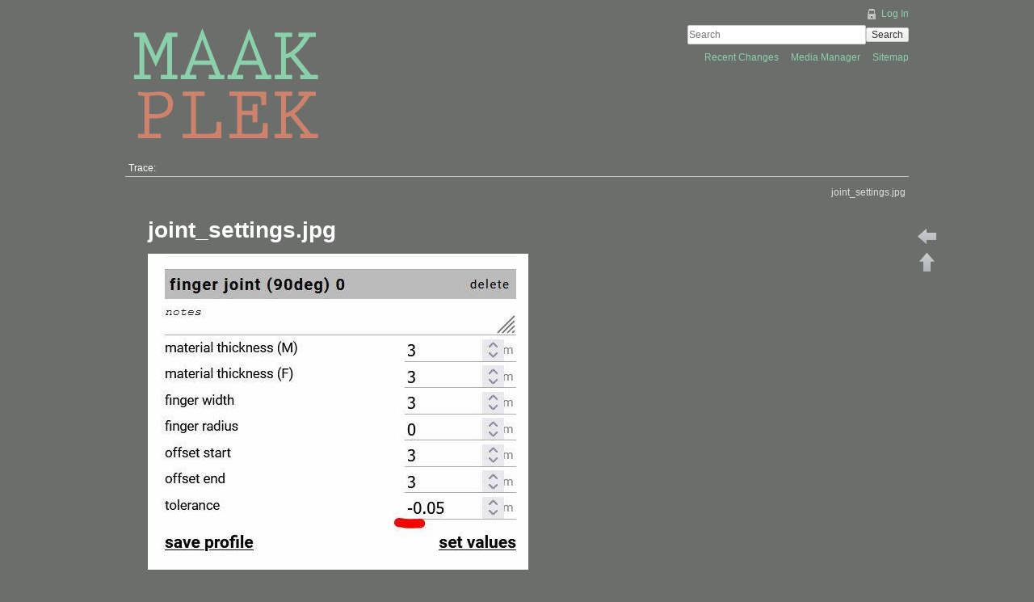

--- FILE ---
content_type: text/html; charset=utf-8
request_url: https://maakplek.nl/wiki/lib/exe/detail.php?id=a_non-rectangular_box_with_joinery&media=joint_settings.jpg
body_size: 10268
content:
<!DOCTYPE html>
<html lang="en" dir="ltr" class="no-js">

<head>
    <meta charset="utf-8" />
    <title>
        joint_settings.jpg        [Maakplek]
    </title>
    <script>
        (function(H) {
            H.className = H.className.replace(/\bno-js\b/, 'js')
        })(document.documentElement)
    </script>
    <meta name="generator" content="DokuWiki"/>
<meta name="robots" content="index,follow"/>
<link rel="search" type="application/opensearchdescription+xml" href="/wiki/lib/exe/opensearch.php" title="Maakplek"/>
<link rel="start" href="/wiki/"/>
<link rel="contents" href="/wiki/doku.php?id=a_non-rectangular_box_with_joinery&amp;do=index" title="Sitemap"/>
<link rel="manifest" href="/wiki/lib/exe/manifest.php" crossorigin="use-credentials"/>
<link rel="alternate" type="application/rss+xml" title="Recent Changes" href="/wiki/feed.php"/>
<link rel="alternate" type="application/rss+xml" title="Current namespace" href="/wiki/feed.php?mode=list&amp;ns="/>
<link rel="alternate" type="text/html" title="Plain HTML" href="/wiki/doku.php?do=export_xhtml&amp;id=a_non-rectangular_box_with_joinery"/>
<link rel="alternate" type="text/plain" title="Wiki Markup" href="/wiki/doku.php?do=export_raw&amp;id=a_non-rectangular_box_with_joinery"/>
<link rel="stylesheet" href="/wiki/lib/exe/css.php?t=maakplek&amp;tseed=32f0b7b23cf66fd4dd25c3ed5f41f413"/>
<script >var NS='';var JSINFO = {"id":"a_non-rectangular_box_with_joinery","namespace":"","ACT":"show","useHeadingNavigation":0,"useHeadingContent":0};(function(H){H.className=H.className.replace(/\bno-js\b/,'js')})(document.documentElement);</script>
<script src="/wiki/lib/exe/jquery.php?tseed=8faf3dc90234d51a499f4f428a0eae43" defer="defer"></script>
<script src="/wiki/lib/exe/js.php?t=maakplek&amp;tseed=32f0b7b23cf66fd4dd25c3ed5f41f413" defer="defer"></script>
    <meta name="viewport" content="width=device-width,initial-scale=1" />
    <link rel="shortcut icon" href="/wiki/lib/tpl/maakplek/images/favicon.ico" />
<link rel="apple-touch-icon" href="/wiki/lib/tpl/maakplek/images/apple-touch-icon.png" />
    </head>

<body>
    <!--[if lte IE 7 ]><div id="IE7"><![endif]--><!--[if IE 8 ]><div id="IE8"><![endif]-->
    <div id="dokuwiki__site">
        <div id="dokuwiki__top" class="site dokuwiki mode_ tpl_maakplek   ">

            
<!-- ********** HEADER ********** -->
<div id="dokuwiki__header">
    <div class="pad group">

        
        <div class="headings group">
            <ul class="a11y skip">
                <li><a href="#dokuwiki__content">skip to content</a></li>
            </ul>

            <h1><a href="/wiki/doku.php?id=start"  accesskey="h" title="[H]"><img src="/wiki/lib/tpl/maakplek/images/Maakplek-logo-wiki.png" width="250" height="149" alt="" /> </a></h1>
                    </div>

        <div class="tools group">
            <!-- USER TOOLS -->
                            <div id="dokuwiki__usertools">
                    <h3 class="a11y">User Tools</h3>
                    <ul>
                                                    <li>
                                <a href="/wiki/doku.php?id=a_non-rectangular_box_with_joinery&do=login&sectok=" class="action login" title="Log In" rel="nofollow">
                                    Log In                                </a>
                            </li>
                                            </ul>
                </div>
            
            <!-- SITE TOOLS -->
            <div id="dokuwiki__sitetools">
                <h3 class="a11y">Site Tools</h3>
                <form action="/wiki/doku.php?id=start" method="get" role="search" class="search doku_form" id="dw__search" accept-charset="utf-8"><input type="hidden" name="do" value="search" /><input type="hidden" name="id" value="a_non-rectangular_box_with_joinery" /><div class="no"><input name="q" type="text" class="edit" title="[F]" accesskey="f" placeholder="Search" autocomplete="on" id="qsearch__in" value="" /><button value="1" type="submit" title="Search">Search</button><div id="qsearch__out" class="ajax_qsearch JSpopup"></div></div></form>                <div class="mobileTools">
                    <form action="/wiki/doku.php" method="get" accept-charset="utf-8"><div class="no"><input type="hidden" name="id" value="a_non-rectangular_box_with_joinery" /><select name="do" class="edit quickselect" title="Tools"><option value=""></option><optgroup label="Page Tools"><option value="">Show page</option><option value="revisions">Old revisions</option><option value="backlink">Backlinks</option></optgroup><optgroup label="Site Tools"><option value="recent">Recent Changes</option><option value="media">Media Manager</option><option value="index">Sitemap</option></optgroup><optgroup label="User Tools"><option value="login">Log In</option></optgroup></select><button type="submit">&gt;</button></div></form>                </div>
                <ul>
                                            <li>
                            <a href="/wiki/doku.php?id=a_non-rectangular_box_with_joinery&do=recent" class="action recent" title="Recent Changes[R]" accesskey="r" rel="nofollow">
                                Recent Changes                            </a>
                        </li>
                                            <li>
                            <a href="/wiki/doku.php?id=a_non-rectangular_box_with_joinery&do=media&ns=0" class="action media" title="Media Manager" accesskey="" rel="nofollow">
                                Media Manager                            </a>
                        </li>
                                            <li>
                            <a href="/wiki/doku.php?id=a_non-rectangular_box_with_joinery&do=index" class="action index" title="Sitemap[X]" accesskey="x" rel="nofollow">
                                Sitemap                            </a>
                        </li>
                                    </ul>
            </div>

        </div>

        <!-- BREADCRUMBS -->
                    <div class="breadcrumbs">
                                                    <div class="trace"><span class="bchead">Trace:</span></div>
                            </div>
        
        
        <hr class="a11y" />
    </div>
</div><!-- /header -->
            <div class="wrapper group" id="dokuwiki__detail">

                <!-- ********** CONTENT ********** -->
                <div id="dokuwiki__content">
                    <div class="pad group">

                                                    <div class="pageId"><span>joint_settings.jpg</span></div>
                        
                        <div class="page group">
                                                                                    <!-- detail start -->
                            
                                <h1>joint_settings.jpg</h1>

                                <a href="/wiki/lib/exe/fetch.php?cache=&amp;media=joint_settings.jpg" title="View original file"><img width="471" height="391" class="img_detail" alt="joint_settings.jpg" title="joint_settings.jpg" src="/wiki/lib/exe/fetch.php?cache=&amp;w=471&amp;h=391&amp;tok=3c8e51&amp;media=joint_settings.jpg"/></a>
                                <div class="img_detail">
                                    <dl><dt>Date:</dt><dd>2021/10/28 09:03</dd><dt>Filename:</dt><dd>joint_settings.jpg</dd><dt>Photographer:</dt><dd>Going Merry</dd><dt>Format:</dt><dd>JPEG</dd><dt>Size:</dt><dd>31KB</dd><dt>Width:</dt><dd>471</dd><dt>Height:</dt><dd>391</dd></dl>                                </div>
                                                                                    </div>
                        <!-- detail stop -->
                                                
                        
                    </div>
                </div><!-- /content -->

                <hr class="a11y" />

                <!-- PAGE ACTIONS -->
                                    <div id="dokuwiki__pagetools">
                        <h3 class="a11y">Page Tools</h3>
                        <div class="tools">
                            <ul>
                                                                    <li>
                                        <a href="/wiki/doku.php?id=a_non-rectangular_box_with_joinery" class="action img_backto" title="Back to a_non-rectangular_box_with_joinery[B]" accesskey="b" rel="nofollow">
                                            Back to a_non-rectangular_box_with_joinery                                        </a>
                                    </li>
                                                                    <li>
                                        <a href="#dokuwiki__top" class="action top" title="Back to top[T]" accesskey="t" rel="nofollow">
                                            Back to top                                        </a>
                                    </li>
                                                            </ul>
                        </div>
                    </div>
                            </div><!-- /wrapper -->

            
<!-- ********** FOOTER ********** -->
<div id="dokuwiki__footer"><div class="pad">
    
    <div class="buttons">
        <!--        <a href="http://www.dokuwiki.org/donate" title="Donate" ><img
            src="/wiki/lib/tpl/maakplek/images/button-donate.gif" width="80" height="15" alt="Donate" /></a>
        <a href="http://www.php.net" title="Powered by PHP" ><img
            src="/wiki/lib/tpl/maakplek/images/button-php.gif" width="80" height="15" alt="Powered by PHP" /></a>
        <a href="http://validator.w3.org/check/referer" title="Valid HTML5" ><img
            src="/wiki/lib/tpl/maakplek/images/button-html5.png" width="80" height="15" alt="Valid HTML5" /></a>
        <a href="http://jigsaw.w3.org/css-validator/check/referer?profile=css3" title="Valid CSS" ><img
            src="/wiki/lib/tpl/maakplek/images/button-css.png" width="80" height="15" alt="Valid CSS" /></a>
        <a href="http://dokuwiki.org/" title="Driven by DokuWiki" ><img
            src="/wiki/lib/tpl/maakplek/images/button-dw.png" width="80" height="15" alt="Driven by DokuWiki" /></a> -->
    </div>
</div></div><!-- /footer -->

        </div>
    </div><!-- /site -->

    <!--[if ( lte IE 7 | IE 8 ) ]></div><![endif]-->
</body>

</html>